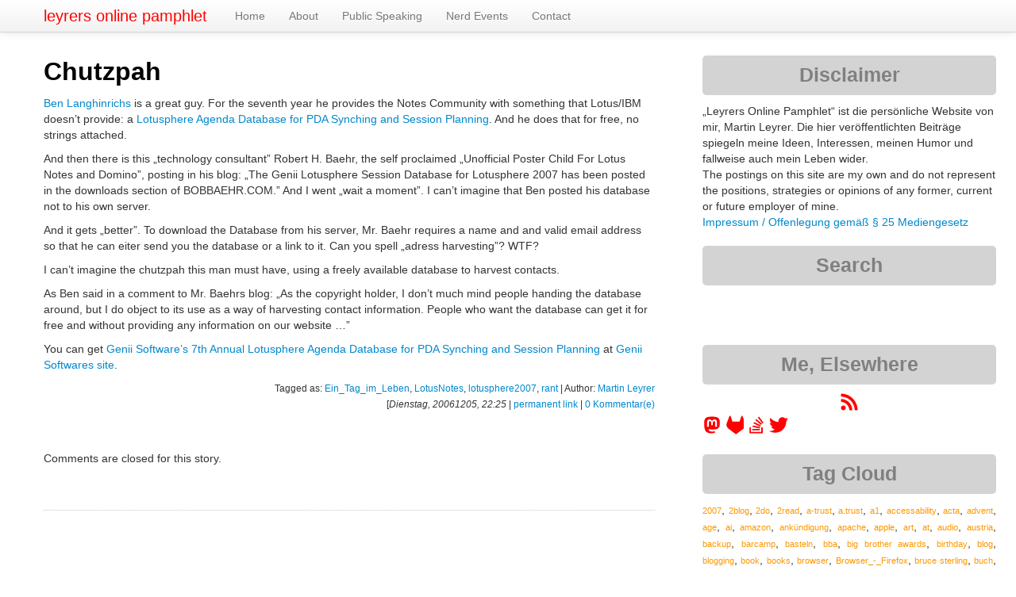

--- FILE ---
content_type: text/html; charset=UTF-8
request_url: https://martin.leyrer.priv.at/y2006/m12/Chutzpah.html
body_size: 11379
content:
<!DOCTYPE html>
<html lang="de">
  <head>
    <meta charset="UTF-8">
    <title>leyrers online pamphlet :: y2006 : m12 : Chutzpah</title>
	<!-- https://dev.twitter.com/web/overview/privacy#what-privacy-options-do-website-publishers-have -->
	<meta name="twitter:dnt" content="on">
    <meta name="viewport" content="width=device-width, initial-scale=1.0">
    <meta name="description" content="leyrers online pamphlet">
    <meta name="author" content="Martin Leyrer">
	<meta name="y_key" content="309e40c2a646702e">
	<meta name="generator" content="Blosxom, see http://blosxom.sourceforge.net/">

	<link rel="me" href="https://23.social/@leyrer" />

	<!-- For progressive website via bootstrap -->
	<script src="/js/jquery-3.6.0.min.js"></script>
	
    <!-- Le styles -->
    <link href="/css/bootstrap.css" rel="stylesheet">
    <link href="/css/kinotable.css" rel="stylesheet">
    <link href="/css/blog_with_bootstrap.css" rel="stylesheet">
    <link href="/css/bootstrap-responsive.css" rel="stylesheet">

    <!-- Le HTML5 shim, for IE6-8 support of HTML5 elements -->
    <!--[if lt IE 9]>
      <script src="http://html5shim.googlecode.com/svn/trunk/html5.js"></script>
    <![endif]-->

    <!-- Le fav and touch icons -->
	<!-- <link rel="shortcut icon" href="/favicon.ico"> -->
	<link rel="apple-touch-icon" sizes="72x72" href="/img/apple-touch-ipad.png" />
	<link rel="apple-touch-icon" sizes="114x114" href="/img/apple-touch-iphone4.png" />
	<link rel="apple-touch-icon" sizes="144x144" href="/img/apple-touch-ipad-retina.png" />
	<!-- Older iOS devices don't understand the sizes attribute and so use whichever value is last. -->
	<link rel="apple-touch-icon" href="/img/apple-touch-iphone.png" /> <!-- 57x57 -->

	<link rel="icon" type="image/png" href="/img/favicon-192x192.png" sizes="192x192">
	<link rel="icon" type="image/png" href="/img/favicon-16x16.png" sizes="16x16">
	<link rel="icon" type="image/png" href="/img/favicon-32x32.png" sizes="32x32">


	
	<!-- Where to find the RSS content -->
	<link type="application/rss+xml" title="RSS" href="/index.completerss20" rel="nofollow, alternate">
  </head>
  <body>
  	
  <!--
	<a href="https://netzpolitik.org/2015/nachruf-auf-michael-bauer-we-all-stand-together-if-one-falls-down/"><img id="trauerflor" src="/img/trauerflor.png"></a>
	-->
<!--
  <a href="https://netzpolitik.org/2015/nachruf-auf-michael-bauer-we-all-stand-together-if-one-falls-down/"><div class="corner-ribbon top-left sticky black shadow">Michael 'mihi' Bauer</div></a>
-->
    <div class="navbar navbar-fixed-top">
      <div class="navbar-inner">
        <div class="container">
          <a class="btn btn-navbar" data-toggle="collapse" data-target=".nav-collapse">
            <span class="icon-bar"></span> 
            <span class="icon-bar"></span>
            <span class="icon-bar"></span>
          </a>
          <a class="brand" href="/">leyrers online pamphlet</a>
          <div class="nav-collapse">
            <ul class="nav">
              <li><a href="/index.html">Home</a></li>
              <li><a href="/static/about-me.html">About</a></li>
              <li><a href="/static/talks.html">Public Speaking</a></li>
              <li><a href="/static/nerdevents.html">Nerd Events</a></li>
              <li><a href="/static/200507_Feedback.html">Contact</a></li>
            </ul>
          </div><!--/.nav-collapse -->
        </div>
      </div>
    </div>
    <div class="container">
      <div class="row">
        <div class="span8">

<!-- <h2><span class="dateheader">Dienstag, 05 Dezember 2006</span></h2> -->
	<!-- Twitter Card -->
	<meta name="twitter:card" content="summary" />
	<meta name="twitter:site" content="@leyrer" />
	<meta name="twitter:creator" content="@leyrer" />
	<meta name="twitter:title" content="Chutzpah" />
	<meta name="twitter:image" content="https://martin.leyrer.priv.at/img/twitter.jpg" />


        <div class="post">
            <div class="row">
          <div class="details span8">
			<a name="Chutzpah" class="aanchor"><h2>Chutzpah</h2></a>
            <p><p><a href="http://www.geniisoft.com/showcase.nsf/GeniiBlog" title="Ben Langhinrichs">Ben Langhinrichs</a> is a great guy. For the seventh year he provides the Notes Community with something that Lotus/IBM doesn&#8217;t provide: a <a href="http://www.geniisoft.com/showcase.nsf/LS2007_SessionsDB" title="Genii Software's 7th Annual Lotusphere Agenda Database for PDA Synching and Session Planning">Lotusphere Agenda Database for PDA Synching and Session Planning</a>. And he does that for free, no strings attached.</p>

<p>And then there is this &#8222;technology consultant&#8221; Robert H. Baehr, the self proclaimed &#8222;Unofficial Poster Child For Lotus Notes and Domino&#8221;, posting in his blog: &#8222;The Genii Lotusphere Session Database for Lotusphere 2007 has been posted in the downloads section of BOBBAEHR.COM.&#8221; And I went &#8222;wait a moment&#8221;. I can&#8217;t imagine that Ben posted his database not to his own server.</p>

<p>And it gets &#8222;better&#8221;. To download the Database from his server, Mr. Baehr requires a name and and valid email address so that he can eiter send you the database or a link to it. Can you spell &#8222;adress harvesting&#8221;? WTF?</p>

<p>I can&#8217;t imagine the chutzpah this man must have, using a freely available database to harvest contacts.</p>

<p>As Ben said in a comment to Mr. Baehrs blog: &#8222;As the copyright holder, I don&#8217;t much mind people handing the database around, but I do object to its use as a way of harvesting contact information. People who want the database can get it for free and without providing any information on our website &#8230;&#8221;</p>

<p>You can get <a href="http://www.geniisoft.com/showcase.nsf/LS2007_SessionsDB" title="Genii Software's 7th Annual Lotusphere Agenda Database for PDA Synching and Session Planning">Genii Software&#8217;s 7th Annual Lotusphere Agenda Database for PDA Synching and Session Planning</a> at <a href="http://www.geniisoft.com/showcase.nsf/Genii" title="Genii Software">Genii Softwares site</a>.</p>

</p>
			<p class="listtrailer"> Tagged as:  <a href="https://martin.leyrer.priv.at/tags/Ein%5FTag%5Fim%5FLeben" rel="tag">Ein_Tag_im_Leben</a>, <a href="https://martin.leyrer.priv.at/tags/LotusNotes" rel="tag">LotusNotes</a>, <a href="https://martin.leyrer.priv.at/tags/lotusphere2007" rel="tag">lotusphere2007</a>, <a href="https://martin.leyrer.priv.at/tags/rant" rel="tag">rant</a>  | Author: <a rel="author" href="/static/about-me.html">Martin Leyrer</a> <br/>[<i>Dienstag, 20061205, 22:25</i> | <a href="https://martin.leyrer.priv.at/2006/12/index.html#Chutzpah">permanent link</a> | <a href="https://martin.leyrer.priv.at/y2006/m12/Chutzpah.html">0 Kommentar(e)</a></p>
		  <div class="comments"><a name="Comments"></a>
				<p></p>
				<p><p class="commentform">Comments are closed for this story.</p>
				<br/>
				
				</p>
				<p></p>
			</div> <!-- end blog entry comments -->
          </div> <!-- end details -->
          </div><!-- end post row -->
	    </div><!-- end post -->

        </div><!-- end main area -->
		<!--			<a class="span4"> -->
          <div class="row">
            <div class="widget span4">
              <h3 class="span4">Disclaimer</h3>
			  <p class="span4">
			  &#8222;Leyrers Online Pamphlet&#8220; ist die persönliche Website von mir, Martin Leyrer. Die hier veröffentlichten Beiträge spiegeln meine Ideen, Interessen, meinen Humor und fallweise auch mein Leben wider.<br>The postings on this site are my own and do not represent the positions, strategies or opinions of any former, current or future employer of mine.<br><a href="/static/about-me.html" title="Impressum / Offenlegung gemäß § 25 Mediengesetz">Impressum / Offenlegung gemäß § 25 Mediengesetz</a>
			  </p>
            </div><!-- end widget -->

            <div class="widget span4">
			  <h3 class="span4">Search</h3>
			  <p class="span4">
			 <iframe src="https://duckduckgo.com/search.html?width=310&site=martin.leyrer.priv.at&prefill=Search this site via DuckDuckGo&bgcolor=FFFFFF" style="overflow:hidden;margin:0;padding:0;width:368px;height:40px;" frameborder="0"></iframe>
			  </p>
			</div><!-- end widget -->

            <div class="widget span4">
              <h3 class="span4">Me, Elsewhere</h3>
			  <p class="span4" id="socialicons">
   
<a href="/index.completerss20" aria-label="RSS feed for martin.leyrer.priv.at">
  <svg aria-hidden="true" width=24" height="24" color="red" role="img" xmlns="http://www.w3.org/2000/svg" viewBox="0 0 448 512">
    <path fill="currentColor" d="M128.081 415.959c0 35.369-28.672 64.041-64.041 64.041S0 451.328 0 415.959s28.672-64.041 64.041-64.041 64.04 28.673 64.04 64.041zm175.66 47.25c-8.354-154.6-132.185-278.587-286.95-286.95C7.656 175.765 0 183.105 0 192.253v48.069c0 8.415 6.49 15.472 14.887 16.018 111.832 7.284 201.473 96.702 208.772 208.772.547 8.397 7.604 14.887 16.018 14.887h48.069c9.149.001 16.489-7.655 15.995-16.79zm144.249.288C439.596 229.677 251.465 40.445 16.503 32.01 7.473 31.686 0 38.981 0 48.016v48.068c0 8.625 6.835 15.645 15.453 15.999 191.179 7.839 344.627 161.316 352.465 352.465.353 8.618 7.373 15.453 15.999 15.453h48.068c9.034-.001 16.329-7.474 16.005-16.504z"></path>
  </svg>
</a>
			  
<a href="https://23.social/@leyrer" rel="me" aria-label="leyrer in the Fediverse">
  <svg aria-hidden="true" width="24" height="24" color="red" role="img" xmlns="http://www.w3.org/2000/svg" viewBox="0 0 417 512">
    <path fill="currentColor" d="M417.8 179.1c0-97.2-63.7-125.7-63.7-125.7-62.5-28.7-228.5-28.4-290.4 0 0 0-63.7 28.5-63.7 125.7 0 115.7-6.6 259.4 105.6 289.1 40.5 10.7 75.3 13 103.3 11.4 50.8-2.8 79.3-18.1 79.3-18.1l-1.7-36.9s-36.3 11.4-77.1 10.1c-40.4-1.4-83-4.4-89.6-54-.6-4.4-.9-9-.9-13.9 85.6 20.9 158.6 9.1 178.7 6.7 56.1-6.7 105-41.3 111.2-72.9 9.8-49.8 9-121.5 9-121.5zm-75.1 125.2h-46.6V190.1c0-49.7-64-51.6-64 6.9v62.5h-46.3V197c0-58.5-64-56.6-64-6.9v114.2H75.1c0-122.1-5.2-147.9 18.4-175 25.9-28.9 79.8-30.8 103.8 6.1l11.6 19.5 11.6-19.5c24.1-37.1 78.1-34.8 103.8-6.1 23.7 27.3 18.4 53 18.4 175z"></path>
  </svg>
</a>			  

<a href="https://gitlab.com/leyrer/" rel="me" aria-label="leyrer at GitLab">
	<span style="color:red"><svg aria-hidden="true" width="24" height="24" color="red" role="img" xmlns="http://www.w3.org/2000/svg" viewBox="0 0 417 512"><path fill="currentColor" d="M503.5 204.6L502.8 202.8L433.1 21.02C431.7 17.45 429.2 14.43 425.9 12.38C423.5 10.83 420.8 9.865 417.9 9.57C415 9.275 412.2 9.653 409.5 10.68C406.8 11.7 404.4 13.34 402.4 15.46C400.5 17.58 399.1 20.13 398.3 22.9L351.3 166.9H160.8L113.7 22.9C112.9 20.13 111.5 17.59 109.6 15.47C107.6 13.35 105.2 11.72 102.5 10.7C99.86 9.675 96.98 9.295 94.12 9.587C91.26 9.878 88.51 10.83 86.08 12.38C82.84 14.43 80.33 17.45 78.92 21.02L9.267 202.8L8.543 204.6C-1.484 230.8-2.72 259.6 5.023 286.6C12.77 313.5 29.07 337.3 51.47 354.2L51.74 354.4L52.33 354.8L158.3 434.3L210.9 474L242.9 498.2C246.6 500.1 251.2 502.5 255.9 502.5C260.6 502.5 265.2 500.1 268.9 498.2L300.9 474L353.5 434.3L460.2 354.4L460.5 354.1C482.9 337.2 499.2 313.5 506.1 286.6C514.7 259.6 513.5 230.8 503.5 204.6z"/></svg></span>
</a>

<a href="https://stackoverflow.com/users/128347/leyrer" aria-label="leyrer on StackOverflow">
	<svg aria-hidden="true" width="24" height="24" style="color: red" role="img" xmlns="http://www.w3.org/2000/svg" viewBox="0 0 384 512">
    <path fill="currentColor" d="M293.7 300l-181.2-84.5 16.7-36.5 181.3 84.7-16.8 36.3zm48-76L188.2 95.7l-25.5 30.8 153.5 128.3 25.5-30.8zm39.6-31.7L262 32l-32 24 119.3 160.3 32-24zM290.7 311L95 269.7 86.8 309l195.7 41 8.2-39zm31.6 129H42.7V320h-40v160h359.5V320h-40v120zm-39.8-80h-200v39.7h200V360z"></path></svg></a>

<a href="https://twitter.com/leyrer" rel="me" aria-label="leyrer on Twitter">
  <svg aria-hidden="true" width="24" height="24" color="red" role="img" xmlns="http://www.w3.org/2000/svg" viewBox="0 0 512 512">
    <path fill="currentColor" d="M459.37 151.716c.325 4.548.325 9.097.325 13.645 0 138.72-105.583 298.558-298.558 298.558-59.452 0-114.68-17.219-161.137-47.106 8.447.974 16.568 1.299 25.34 1.299 49.055 0 94.213-16.568 130.274-44.832-46.132-.975-84.792-31.188-98.112-72.772 6.498.974 12.995 1.624 19.818 1.624 9.421 0 18.843-1.3 27.614-3.573-48.081-9.747-84.143-51.98-84.143-102.985v-1.299c13.969 7.797 30.214 12.67 47.431 13.319-28.264-18.843-46.781-51.005-46.781-87.391 0-19.492 5.197-37.36 14.294-52.954 51.655 63.675 129.3 105.258 216.365 109.807-1.624-7.797-2.599-15.918-2.599-24.04 0-57.828 46.782-104.934 104.934-104.934 30.213 0 57.502 12.67 76.67 33.137 23.715-4.548 46.456-13.32 66.599-25.34-7.798 24.366-24.366 44.833-46.132 57.827 21.117-2.273 41.584-8.122 60.426-16.243-14.292 20.791-32.161 39.308-52.628 54.253z"></path>
  </svg>
</a>

			  </p>
			</div><!-- end widget -->

            <div class="widget span4">
              <h3 class="span4">Tag Cloud</h3>
				<p><p style="text-align: justify;" class="span4"> <a href="https://martin.leyrer.priv.at/tags/2007" title="9 postings tagged" style="font-size: 76%;color: #fe9800;">2007</a>,
 <a href="https://martin.leyrer.priv.at/tags/2blog" title="9 postings tagged" style="font-size: 76%;color: #fe9800;">2blog</a>,
 <a href="https://martin.leyrer.priv.at/tags/2do" title="7 postings tagged" style="font-size: 75%;color: #fe9800;">2do</a>,
 <a href="https://martin.leyrer.priv.at/tags/2read" title="8 postings tagged" style="font-size: 75%;color: #fe9800;">2read</a>,
 <a href="https://martin.leyrer.priv.at/tags/a%2Dtrust" title="10 postings tagged" style="font-size: 76%;color: #fe9800;">a-trust</a>,
 <a href="https://martin.leyrer.priv.at/tags/a.trust" title="10 postings tagged" style="font-size: 76%;color: #fe9800;">a.trust</a>,
 <a href="https://martin.leyrer.priv.at/tags/a1" title="7 postings tagged" style="font-size: 75%;color: #fe9800;">a1</a>,
 <a href="https://martin.leyrer.priv.at/tags/accessability" title="5 postings tagged" style="font-size: 75%;color: #ff9900;">accessability</a>,
 <a href="https://martin.leyrer.priv.at/tags/acta" title="8 postings tagged" style="font-size: 75%;color: #fe9800;">acta</a>,
 <a href="https://martin.leyrer.priv.at/tags/advent" title="5 postings tagged" style="font-size: 75%;color: #ff9900;">advent</a>,
 <a href="https://martin.leyrer.priv.at/tags/age" title="5 postings tagged" style="font-size: 75%;color: #ff9900;">age</a>,
 <a href="https://martin.leyrer.priv.at/tags/ai" title="20 postings tagged" style="font-size: 78%;color: #fd9600;">ai</a>,
 <a href="https://martin.leyrer.priv.at/tags/amazon" title="7 postings tagged" style="font-size: 75%;color: #fe9800;">amazon</a>,
 <a href="https://martin.leyrer.priv.at/tags/ank%C3%BCndigung" title="5 postings tagged" style="font-size: 75%;color: #ff9900;">ankündigung</a>,
 <a href="https://martin.leyrer.priv.at/tags/apache" title="8 postings tagged" style="font-size: 75%;color: #fe9800;">apache</a>,
 <a href="https://martin.leyrer.priv.at/tags/apple" title="33 postings tagged" style="font-size: 81%;color: #fb9400;">apple</a>,
 <a href="https://martin.leyrer.priv.at/tags/art" title="5 postings tagged" style="font-size: 75%;color: #ff9900;">art</a>,
 <a href="https://martin.leyrer.priv.at/tags/at" title="5 postings tagged" style="font-size: 75%;color: #ff9900;">at</a>,
 <a href="https://martin.leyrer.priv.at/tags/audio" title="11 postings tagged" style="font-size: 76%;color: #fe9700;">audio</a>,
 <a href="https://martin.leyrer.priv.at/tags/austria" title="17 postings tagged" style="font-size: 77%;color: #fd9600;">austria</a>,
 <a href="https://martin.leyrer.priv.at/tags/backup" title="13 postings tagged" style="font-size: 77%;color: #fd9700;">backup</a>,
 <a href="https://martin.leyrer.priv.at/tags/barcamp" title="6 postings tagged" style="font-size: 75%;color: #fe9800;">barcamp</a>,
 <a href="https://martin.leyrer.priv.at/tags/basteln" title="7 postings tagged" style="font-size: 75%;color: #fe9800;">basteln</a>,
 <a href="https://martin.leyrer.priv.at/tags/bba" title="6 postings tagged" style="font-size: 75%;color: #fe9800;">bba</a>,
 <a href="https://martin.leyrer.priv.at/tags/big%20brother%20awards" title="9 postings tagged" style="font-size: 76%;color: #fe9800;">big brother awards</a>,
 <a href="https://martin.leyrer.priv.at/tags/birthday" title="9 postings tagged" style="font-size: 76%;color: #fe9800;">birthday</a>,
 <a href="https://martin.leyrer.priv.at/tags/blog" title="36 postings tagged" style="font-size: 82%;color: #fa9300;">blog</a>,
 <a href="https://martin.leyrer.priv.at/tags/blogging" title="9 postings tagged" style="font-size: 76%;color: #fe9800;">blogging</a>,
 <a href="https://martin.leyrer.priv.at/tags/book" title="8 postings tagged" style="font-size: 75%;color: #fe9800;">book</a>,
 <a href="https://martin.leyrer.priv.at/tags/books" title="13 postings tagged" style="font-size: 77%;color: #fd9700;">books</a>,
 <a href="https://martin.leyrer.priv.at/tags/browser" title="17 postings tagged" style="font-size: 77%;color: #fd9600;">browser</a>,
 <a href="https://martin.leyrer.priv.at/tags/Browser%5F%2D%5FFirefox" title="21 postings tagged" style="font-size: 78%;color: #fc9600;">Browser_-_Firefox</a>,
 <a href="https://martin.leyrer.priv.at/tags/bruce%20sterling" title="9 postings tagged" style="font-size: 76%;color: #fe9800;">bruce sterling</a>,
 <a href="https://martin.leyrer.priv.at/tags/buch" title="7 postings tagged" style="font-size: 75%;color: #fe9800;">buch</a>,
 <a href="https://martin.leyrer.priv.at/tags/b%C3%BCrgerkarte" title="8 postings tagged" style="font-size: 75%;color: #fe9800;">bürgerkarte</a>,
 <a href="https://martin.leyrer.priv.at/tags/cars" title="5 postings tagged" style="font-size: 75%;color: #ff9900;">cars</a>,
 <a href="https://martin.leyrer.priv.at/tags/cartoon" title="88 postings tagged" style="font-size: 93%;color: #f48a00;">cartoon</a>,
 <a href="https://martin.leyrer.priv.at/tags/ccc" title="21 postings tagged" style="font-size: 78%;color: #fc9600;">ccc</a>,
 <a href="https://martin.leyrer.priv.at/tags/cfp" title="9 postings tagged" style="font-size: 76%;color: #fe9800;">cfp</a>,
 <a href="https://martin.leyrer.priv.at/tags/christmas" title="8 postings tagged" style="font-size: 75%;color: #fe9800;">christmas</a>,
 <a href="https://martin.leyrer.priv.at/tags/cloud" title="12 postings tagged" style="font-size: 76%;color: #fe9700;">cloud</a>,
 <a href="https://martin.leyrer.priv.at/tags/coding" title="5 postings tagged" style="font-size: 75%;color: #ff9900;">coding</a>,
 <a href="https://martin.leyrer.priv.at/tags/collection" title="425 postings tagged" style="font-size: 170%;color: #c74f00;">collection</a>,
 <a href="https://martin.leyrer.priv.at/tags/command%20line" title="5 postings tagged" style="font-size: 75%;color: #ff9900;">command line</a>,
 <a href="https://martin.leyrer.priv.at/tags/commandline" title="28 postings tagged" style="font-size: 80%;color: #fb9400;">commandline</a>,
 <a href="https://martin.leyrer.priv.at/tags/computer" title="12 postings tagged" style="font-size: 76%;color: #fe9700;">computer</a>,
 <a href="https://martin.leyrer.priv.at/tags/computing" title="6 postings tagged" style="font-size: 75%;color: #fe9800;">computing</a>,
 <a href="https://martin.leyrer.priv.at/tags/concert" title="14 postings tagged" style="font-size: 77%;color: #fd9700;">concert</a>,
 <a href="https://martin.leyrer.priv.at/tags/conference" title="17 postings tagged" style="font-size: 77%;color: #fd9600;">conference</a>,
 <a href="https://martin.leyrer.priv.at/tags/copyright" title="7 postings tagged" style="font-size: 75%;color: #fe9800;">copyright</a>,
 <a href="https://martin.leyrer.priv.at/tags/covid19" title="123 postings tagged" style="font-size: 101%;color: #ef8400;">covid19</a>,
 <a href="https://martin.leyrer.priv.at/tags/css" title="5 postings tagged" style="font-size: 75%;color: #ff9900;">css</a>,
 <a href="https://martin.leyrer.priv.at/tags/database" title="7 postings tagged" style="font-size: 75%;color: #fe9800;">database</a>,
 <a href="https://martin.leyrer.priv.at/tags/date" title="8 postings tagged" style="font-size: 75%;color: #fe9800;">date</a>,
 <a href="https://martin.leyrer.priv.at/tags/datenschutz" title="45 postings tagged" style="font-size: 84%;color: #f99100;">datenschutz</a>,
 <a href="https://martin.leyrer.priv.at/tags/debian" title="29 postings tagged" style="font-size: 80%;color: #fb9400;">debian</a>,
 <a href="https://martin.leyrer.priv.at/tags/delicious" title="646 postings tagged" style="font-size: 219%;color: #aa2800;">delicious</a>,
 <a href="https://martin.leyrer.priv.at/tags/demokratie" title="8 postings tagged" style="font-size: 75%;color: #fe9800;">demokratie</a>,
 <a href="https://martin.leyrer.priv.at/tags/design" title="7 postings tagged" style="font-size: 75%;color: #fe9800;">design</a>,
 <a href="https://martin.leyrer.priv.at/tags/desktop" title="5 postings tagged" style="font-size: 75%;color: #ff9900;">desktop</a>,
 <a href="https://martin.leyrer.priv.at/tags/deutsch" title="7 postings tagged" style="font-size: 75%;color: #fe9800;">deutsch</a>,
 <a href="https://martin.leyrer.priv.at/tags/deutschland" title="9 postings tagged" style="font-size: 76%;color: #fe9800;">deutschland</a>,
 <a href="https://martin.leyrer.priv.at/tags/dev" title="7 postings tagged" style="font-size: 75%;color: #fe9800;">dev</a>,
 <a href="https://martin.leyrer.priv.at/tags/developer" title="6 postings tagged" style="font-size: 75%;color: #fe9800;">developer</a>,
 <a href="https://martin.leyrer.priv.at/tags/development" title="5 postings tagged" style="font-size: 75%;color: #ff9900;">development</a>,
 <a href="https://martin.leyrer.priv.at/tags/devops" title="8 postings tagged" style="font-size: 75%;color: #fe9800;">devops</a>,
 <a href="https://martin.leyrer.priv.at/tags/digital" title="5 postings tagged" style="font-size: 75%;color: #ff9900;">digital</a>,
 <a href="https://martin.leyrer.priv.at/tags/digitalisierung" title="10 postings tagged" style="font-size: 76%;color: #fe9800;">digitalisierung</a>,
 <a href="https://martin.leyrer.priv.at/tags/digitalks" title="9 postings tagged" style="font-size: 76%;color: #fe9800;">digitalks</a>,
 <a href="https://martin.leyrer.priv.at/tags/dilbert" title="6 postings tagged" style="font-size: 75%;color: #fe9800;">dilbert</a>,
 <a href="https://martin.leyrer.priv.at/tags/disobay" title="5 postings tagged" style="font-size: 75%;color: #ff9900;">disobay</a>,
 <a href="https://martin.leyrer.priv.at/tags/dna" title="9 postings tagged" style="font-size: 76%;color: #fe9800;">dna</a>,
 <a href="https://martin.leyrer.priv.at/tags/dns" title="9 postings tagged" style="font-size: 76%;color: #fe9800;">dns</a>,
 <a href="https://martin.leyrer.priv.at/tags/Doctor%20Who" title="6 postings tagged" style="font-size: 75%;color: #fe9800;">Doctor Who</a>,
 <a href="https://martin.leyrer.priv.at/tags/documentation" title="7 postings tagged" style="font-size: 75%;color: #fe9800;">documentation</a>,
 <a href="https://martin.leyrer.priv.at/tags/Domino" title="13 postings tagged" style="font-size: 77%;color: #fd9700;">Domino</a>,
 <a href="https://martin.leyrer.priv.at/tags/domino" title="15 postings tagged" style="font-size: 77%;color: #fd9700;">domino</a>,
 <a href="https://martin.leyrer.priv.at/tags/Douglas%20Adams" title="7 postings tagged" style="font-size: 75%;color: #fe9800;">Douglas Adams</a>,
 <a href="https://martin.leyrer.priv.at/tags/download" title="16 postings tagged" style="font-size: 77%;color: #fd9700;">download</a>,
 <a href="https://martin.leyrer.priv.at/tags/downloads" title="11 postings tagged" style="font-size: 76%;color: #fe9700;">downloads</a>,
 <a href="https://martin.leyrer.priv.at/tags/drm" title="24 postings tagged" style="font-size: 79%;color: #fc9500;">drm</a>,
 <a href="https://martin.leyrer.priv.at/tags/dsk" title="5 postings tagged" style="font-size: 75%;color: #ff9900;">dsk</a>,
 <a href="https://martin.leyrer.priv.at/tags/dvd" title="9 postings tagged" style="font-size: 76%;color: #fe9800;">dvd</a>,
 <a href="https://martin.leyrer.priv.at/tags/e%2Dcard" title="6 postings tagged" style="font-size: 75%;color: #fe9800;">e-card</a>,
 <a href="https://martin.leyrer.priv.at/tags/e%2Dgovernment" title="13 postings tagged" style="font-size: 77%;color: #fd9700;">e-government</a>,
 <a href="https://martin.leyrer.priv.at/tags/e%2Dmail" title="19 postings tagged" style="font-size: 78%;color: #fd9600;">e-mail</a>,
 <a href="https://martin.leyrer.priv.at/tags/e%2Dvoting" title="9 postings tagged" style="font-size: 76%;color: #fe9800;">e-voting</a>,
 <a href="https://martin.leyrer.priv.at/tags/E71" title="5 postings tagged" style="font-size: 75%;color: #ff9900;">E71</a>,
 <a href="https://martin.leyrer.priv.at/tags/education" title="5 postings tagged" style="font-size: 75%;color: #ff9900;">education</a>,
 <a href="https://martin.leyrer.priv.at/tags/Ein%5FTag%5Fim%5FLeben" title="208 postings tagged" style="font-size: 121%;color: #e47500;">Ein_Tag_im_Leben</a>,
 <a href="https://martin.leyrer.priv.at/tags/elga" title="6 postings tagged" style="font-size: 75%;color: #fe9800;">elga</a>,
 <a href="https://martin.leyrer.priv.at/tags/email" title="11 postings tagged" style="font-size: 76%;color: #fe9700;">email</a>,
 <a href="https://martin.leyrer.priv.at/tags/encryption" title="6 postings tagged" style="font-size: 75%;color: #fe9800;">encryption</a>,
 <a href="https://martin.leyrer.priv.at/tags/essen" title="5 postings tagged" style="font-size: 75%;color: #ff9900;">essen</a>,
 <a href="https://martin.leyrer.priv.at/tags/eu" title="22 postings tagged" style="font-size: 79%;color: #fc9600;">eu</a>,
 <a href="https://martin.leyrer.priv.at/tags/EU" title="5 postings tagged" style="font-size: 75%;color: #ff9900;">EU</a>,
 <a href="https://martin.leyrer.priv.at/tags/event" title="143 postings tagged" style="font-size: 106%;color: #ec8000;">event</a>,
 <a href="https://martin.leyrer.priv.at/tags/events" title="10 postings tagged" style="font-size: 76%;color: #fe9800;">events</a>,
 <a href="https://martin.leyrer.priv.at/tags/exchange" title="12 postings tagged" style="font-size: 76%;color: #fe9700;">exchange</a>,
 <a href="https://martin.leyrer.priv.at/tags/Extensions" title="18 postings tagged" style="font-size: 78%;color: #fd9600;">Extensions</a>,
 <a href="https://martin.leyrer.priv.at/tags/fail" title="14 postings tagged" style="font-size: 77%;color: #fd9700;">fail</a>,
 <a href="https://martin.leyrer.priv.at/tags/fedora" title="6 postings tagged" style="font-size: 75%;color: #fe9800;">fedora</a>,
 <a href="https://martin.leyrer.priv.at/tags/feedback" title="5 postings tagged" style="font-size: 75%;color: #ff9900;">feedback</a>,
 <a href="https://martin.leyrer.priv.at/tags/film" title="5 postings tagged" style="font-size: 75%;color: #ff9900;">film</a>,
 <a href="https://martin.leyrer.priv.at/tags/firefox" title="19 postings tagged" style="font-size: 78%;color: #fd9600;">firefox</a>,
 <a href="https://martin.leyrer.priv.at/tags/flash" title="5 postings tagged" style="font-size: 75%;color: #ff9900;">flash</a>,
 <a href="https://martin.leyrer.priv.at/tags/flightexpress" title="5 postings tagged" style="font-size: 75%;color: #ff9900;">flightexpress</a>,
 <a href="https://martin.leyrer.priv.at/tags/food" title="5 postings tagged" style="font-size: 75%;color: #ff9900;">food</a>,
 <a href="https://martin.leyrer.priv.at/tags/foto" title="7 postings tagged" style="font-size: 75%;color: #fe9800;">foto</a>,
 <a href="https://martin.leyrer.priv.at/tags/fsfe" title="5 postings tagged" style="font-size: 75%;color: #ff9900;">fsfe</a>,
 <a href="https://martin.leyrer.priv.at/tags/fun" title="533 postings tagged" style="font-size: 194%;color: #b93c00;">fun</a>,
 <a href="https://martin.leyrer.priv.at/tags/future" title="56 postings tagged" style="font-size: 86%;color: #f89000;">future</a>,
 <a href="https://martin.leyrer.priv.at/tags/games" title="15 postings tagged" style="font-size: 77%;color: #fd9700;">games</a>,
 <a href="https://martin.leyrer.priv.at/tags/gaming" title="6 postings tagged" style="font-size: 75%;color: #fe9800;">gaming</a>,
 <a href="https://martin.leyrer.priv.at/tags/geek" title="13 postings tagged" style="font-size: 77%;color: #fd9700;">geek</a>,
 <a href="https://martin.leyrer.priv.at/tags/geld" title="10 postings tagged" style="font-size: 76%;color: #fe9800;">geld</a>,
 <a href="https://martin.leyrer.priv.at/tags/git" title="6 postings tagged" style="font-size: 75%;color: #fe9800;">git</a>,
 <a href="https://martin.leyrer.priv.at/tags/gleichberechtigung" title="12 postings tagged" style="font-size: 76%;color: #fe9700;">gleichberechtigung</a>,
 <a href="https://martin.leyrer.priv.at/tags/google" title="36 postings tagged" style="font-size: 82%;color: #fa9300;">google</a>,
 <a href="https://martin.leyrer.priv.at/tags/graz" title="5 postings tagged" style="font-size: 75%;color: #ff9900;">graz</a>,
 <a href="https://martin.leyrer.priv.at/tags/gr%C3%BCne" title="11 postings tagged" style="font-size: 76%;color: #fe9700;">grüne</a>,
 <a href="https://martin.leyrer.priv.at/tags/gr%C3%BCninnen" title="8 postings tagged" style="font-size: 75%;color: #fe9800;">grüninnen</a>,
 <a href="https://martin.leyrer.priv.at/tags/hack" title="20 postings tagged" style="font-size: 78%;color: #fd9600;">hack</a>,
 <a href="https://martin.leyrer.priv.at/tags/hacker" title="9 postings tagged" style="font-size: 76%;color: #fe9800;">hacker</a>,
 <a href="https://martin.leyrer.priv.at/tags/handtuch" title="5 postings tagged" style="font-size: 75%;color: #ff9900;">handtuch</a>,
 <a href="https://martin.leyrer.priv.at/tags/handy" title="9 postings tagged" style="font-size: 76%;color: #fe9800;">handy</a>,
 <a href="https://martin.leyrer.priv.at/tags/hardware" title="49 postings tagged" style="font-size: 85%;color: #f99100;">hardware</a>,
 <a href="https://martin.leyrer.priv.at/tags/HHGTTG" title="7 postings tagged" style="font-size: 75%;color: #fe9800;">HHGTTG</a>,
 <a href="https://martin.leyrer.priv.at/tags/history" title="33 postings tagged" style="font-size: 81%;color: #fb9400;">history</a>,
 <a href="https://martin.leyrer.priv.at/tags/how%2Dto" title="8 postings tagged" style="font-size: 75%;color: #fe9800;">how-to</a>,
 <a href="https://martin.leyrer.priv.at/tags/howto" title="11 postings tagged" style="font-size: 76%;color: #fe9700;">howto</a>,
 <a href="https://martin.leyrer.priv.at/tags/hp" title="9 postings tagged" style="font-size: 76%;color: #fe9800;">hp</a>,
 <a href="https://martin.leyrer.priv.at/tags/html" title="13 postings tagged" style="font-size: 77%;color: #fd9700;">html</a>,
 <a href="https://martin.leyrer.priv.at/tags/humor" title="6 postings tagged" style="font-size: 75%;color: #fe9800;">humor</a>,
 <a href="https://martin.leyrer.priv.at/tags/ibm" title="62 postings tagged" style="font-size: 88%;color: #f78e00;">ibm</a>,
 <a href="https://martin.leyrer.priv.at/tags/IBM" title="25 postings tagged" style="font-size: 79%;color: #fc9500;">IBM</a>,
 <a href="https://martin.leyrer.priv.at/tags/ical" title="8 postings tagged" style="font-size: 75%;color: #fe9800;">ical</a>,
 <a href="https://martin.leyrer.priv.at/tags/iCalendar" title="5 postings tagged" style="font-size: 75%;color: #ff9900;">iCalendar</a>,
 <a href="https://martin.leyrer.priv.at/tags/image" title="9 postings tagged" style="font-size: 76%;color: #fe9800;">image</a>,
 <a href="https://martin.leyrer.priv.at/tags/innovation" title="10 postings tagged" style="font-size: 76%;color: #fe9800;">innovation</a>,
 <a href="https://martin.leyrer.priv.at/tags/intel" title="7 postings tagged" style="font-size: 75%;color: #fe9800;">intel</a>,
 <a href="https://martin.leyrer.priv.at/tags/internet" title="107 postings tagged" style="font-size: 98%;color: #f18700;">internet</a>,
 <a href="https://martin.leyrer.priv.at/tags/internet%20explorer" title="7 postings tagged" style="font-size: 75%;color: #fe9800;">internet explorer</a>,
 <a href="https://martin.leyrer.priv.at/tags/iot" title="5 postings tagged" style="font-size: 75%;color: #ff9900;">iot</a>,
 <a href="https://martin.leyrer.priv.at/tags/iphone" title="10 postings tagged" style="font-size: 76%;color: #fe9800;">iphone</a>,
 <a href="https://martin.leyrer.priv.at/tags/ipod" title="9 postings tagged" style="font-size: 76%;color: #fe9800;">ipod</a>,
 <a href="https://martin.leyrer.priv.at/tags/isp" title="8 postings tagged" style="font-size: 75%;color: #fe9800;">isp</a>,
 <a href="https://martin.leyrer.priv.at/tags/IT" title="13 postings tagged" style="font-size: 77%;color: #fd9700;">IT</a>,
 <a href="https://martin.leyrer.priv.at/tags/it" title="139 postings tagged" style="font-size: 105%;color: #ed8100;">it</a>,
 <a href="https://martin.leyrer.priv.at/tags/itfails" title="60 postings tagged" style="font-size: 87%;color: #f78f00;">itfails</a>,
 <a href="https://martin.leyrer.priv.at/tags/itfailsat" title="6 postings tagged" style="font-size: 75%;color: #fe9800;">itfailsat</a>,
 <a href="https://martin.leyrer.priv.at/tags/itfailsAT" title="30 postings tagged" style="font-size: 80%;color: #fb9400;">itfailsAT</a>,
 <a href="https://martin.leyrer.priv.at/tags/itfailsDE" title="15 postings tagged" style="font-size: 77%;color: #fd9700;">itfailsDE</a>,
 <a href="https://martin.leyrer.priv.at/tags/java" title="5 postings tagged" style="font-size: 75%;color: #ff9900;">java</a>,
 <a href="https://martin.leyrer.priv.at/tags/javascript" title="8 postings tagged" style="font-size: 75%;color: #fe9800;">javascript</a>,
 <a href="https://martin.leyrer.priv.at/tags/job" title="12 postings tagged" style="font-size: 76%;color: #fe9700;">job</a>,
 <a href="https://martin.leyrer.priv.at/tags/jobmarket" title="5 postings tagged" style="font-size: 75%;color: #ff9900;">jobmarket</a>,
 <a href="https://martin.leyrer.priv.at/tags/journalismus" title="12 postings tagged" style="font-size: 76%;color: #fe9700;">journalismus</a>,
 <a href="https://martin.leyrer.priv.at/tags/keyboard" title="8 postings tagged" style="font-size: 75%;color: #fe9800;">keyboard</a>,
 <a href="https://martin.leyrer.priv.at/tags/knowledge" title="21 postings tagged" style="font-size: 78%;color: #fc9600;">knowledge</a>,
 <a href="https://martin.leyrer.priv.at/tags/konzert" title="5 postings tagged" style="font-size: 75%;color: #ff9900;">konzert</a>,
 <a href="https://martin.leyrer.priv.at/tags/language" title="12 postings tagged" style="font-size: 76%;color: #fe9700;">language</a>,
 <a href="https://martin.leyrer.priv.at/tags/laptop" title="15 postings tagged" style="font-size: 77%;color: #fd9700;">laptop</a>,
 <a href="https://martin.leyrer.priv.at/tags/law" title="12 postings tagged" style="font-size: 76%;color: #fe9700;">law</a>,
 <a href="https://martin.leyrer.priv.at/tags/lego" title="7 postings tagged" style="font-size: 75%;color: #fe9800;">lego</a>,
 <a href="https://martin.leyrer.priv.at/tags/lenovo" title="34 postings tagged" style="font-size: 81%;color: #fb9300;">lenovo</a>,
 <a href="https://martin.leyrer.priv.at/tags/life" title="14 postings tagged" style="font-size: 77%;color: #fd9700;">life</a>,
 <a href="https://martin.leyrer.priv.at/tags/links" title="665 postings tagged" style="font-size: 224%;color: #a82500;">links</a>,
 <a href="https://martin.leyrer.priv.at/tags/linux" title="117 postings tagged" style="font-size: 100%;color: #f08500;">linux</a>,
 <a href="https://martin.leyrer.priv.at/tags/Linux" title="9 postings tagged" style="font-size: 76%;color: #fe9800;">Linux</a>,
 <a href="https://martin.leyrer.priv.at/tags/linuxwochen" title="17 postings tagged" style="font-size: 77%;color: #fd9600;">linuxwochen</a>,
 <a href="https://martin.leyrer.priv.at/tags/linuxwochenende" title="7 postings tagged" style="font-size: 75%;color: #fe9800;">linuxwochenende</a>,
 <a href="https://martin.leyrer.priv.at/tags/live" title="5 postings tagged" style="font-size: 75%;color: #ff9900;">live</a>,
 <a href="https://martin.leyrer.priv.at/tags/living" title="29 postings tagged" style="font-size: 80%;color: #fb9400;">living</a>,
 <a href="https://martin.leyrer.priv.at/tags/lol" title="5 postings tagged" style="font-size: 75%;color: #ff9900;">lol</a>,
 <a href="https://martin.leyrer.priv.at/tags/london" title="8 postings tagged" style="font-size: 75%;color: #fe9800;">london</a>,
 <a href="https://martin.leyrer.priv.at/tags/lost%2Bfound" title="402 postings tagged" style="font-size: 164%;color: #ca5300;">lost+found</a>,
 <a href="https://martin.leyrer.priv.at/tags/Lotus" title="11 postings tagged" style="font-size: 76%;color: #fe9700;">Lotus</a>,
 <a href="https://martin.leyrer.priv.at/tags/lotus" title="26 postings tagged" style="font-size: 79%;color: #fc9500;">lotus</a>,
 <a href="https://martin.leyrer.priv.at/tags/lotus%20notes" title="10 postings tagged" style="font-size: 76%;color: #fe9800;">lotus notes</a>,
 <a href="https://martin.leyrer.priv.at/tags/Lotus%20Notes" title="11 postings tagged" style="font-size: 76%;color: #fe9700;">Lotus Notes</a>,
 <a href="https://martin.leyrer.priv.at/tags/lotusnotes" title="7 postings tagged" style="font-size: 75%;color: #fe9800;">lotusnotes</a>,
 <a href="https://martin.leyrer.priv.at/tags/LotusNotes" title="28 postings tagged" style="font-size: 80%;color: #fb9400;">LotusNotes</a>,
 <a href="https://martin.leyrer.priv.at/tags/lotusphere" title="35 postings tagged" style="font-size: 82%;color: #fb9300;">lotusphere</a>,
 <a href="https://martin.leyrer.priv.at/tags/Lotusphere" title="9 postings tagged" style="font-size: 76%;color: #fe9800;">Lotusphere</a>,
 <a href="https://martin.leyrer.priv.at/tags/Lotusphere2006" title="12 postings tagged" style="font-size: 76%;color: #fe9700;">Lotusphere2006</a>,
 <a href="https://martin.leyrer.priv.at/tags/lotusphere2007" title="7 postings tagged" style="font-size: 75%;color: #fe9800;">lotusphere2007</a>,
 <a href="https://martin.leyrer.priv.at/tags/lotusphere2008" title="20 postings tagged" style="font-size: 78%;color: #fd9600;">lotusphere2008</a>,
 <a href="https://martin.leyrer.priv.at/tags/Lotusphere2008" title="8 postings tagged" style="font-size: 75%;color: #fe9800;">Lotusphere2008</a>,
 <a href="https://martin.leyrer.priv.at/tags/lustig" title="12 postings tagged" style="font-size: 76%;color: #fe9700;">lustig</a>,
 <a href="https://martin.leyrer.priv.at/tags/m3%5Fbei%5Fder%5FArbeit" title="30 postings tagged" style="font-size: 80%;color: #fb9400;">m3_bei_der_Arbeit</a>,
 <a href="https://martin.leyrer.priv.at/tags/mac" title="5 postings tagged" style="font-size: 75%;color: #ff9900;">mac</a>,
 <a href="https://martin.leyrer.priv.at/tags/mail" title="15 postings tagged" style="font-size: 77%;color: #fd9700;">mail</a>,
 <a href="https://martin.leyrer.priv.at/tags/marketing" title="8 postings tagged" style="font-size: 75%;color: #fe9800;">marketing</a>,
 <a href="https://martin.leyrer.priv.at/tags/mathematik" title="6 postings tagged" style="font-size: 75%;color: #fe9800;">mathematik</a>,
 <a href="https://martin.leyrer.priv.at/tags/media" title="40 postings tagged" style="font-size: 83%;color: #fa9200;">media</a>,
 <a href="https://martin.leyrer.priv.at/tags/medien" title="31 postings tagged" style="font-size: 81%;color: #fb9400;">medien</a>,
 <a href="https://martin.leyrer.priv.at/tags/metalab" title="26 postings tagged" style="font-size: 79%;color: #fc9500;">metalab</a>,
 <a href="https://martin.leyrer.priv.at/tags/Microsoft" title="6 postings tagged" style="font-size: 75%;color: #fe9800;">Microsoft</a>,
 <a href="https://martin.leyrer.priv.at/tags/microsoft" title="264 postings tagged" style="font-size: 133%;color: #dc6b00;">microsoft</a>,
 <a href="https://martin.leyrer.priv.at/tags/mint" title="5 postings tagged" style="font-size: 75%;color: #ff9900;">mint</a>,
 <a href="https://martin.leyrer.priv.at/tags/mITtendrin" title="251 postings tagged" style="font-size: 130%;color: #de6d00;">mITtendrin</a>,
 <a href="https://martin.leyrer.priv.at/tags/mobile" title="14 postings tagged" style="font-size: 77%;color: #fd9700;">mobile</a>,
 <a href="https://martin.leyrer.priv.at/tags/mood" title="37 postings tagged" style="font-size: 82%;color: #fa9300;">mood</a>,
 <a href="https://martin.leyrer.priv.at/tags/motivation" title="5 postings tagged" style="font-size: 75%;color: #ff9900;">motivation</a>,
 <a href="https://martin.leyrer.priv.at/tags/movie" title="10 postings tagged" style="font-size: 76%;color: #fe9800;">movie</a>,
 <a href="https://martin.leyrer.priv.at/tags/mp3" title="16 postings tagged" style="font-size: 77%;color: #fd9700;">mp3</a>,
 <a href="https://martin.leyrer.priv.at/tags/multimedia" title="5 postings tagged" style="font-size: 75%;color: #ff9900;">multimedia</a>,
 <a href="https://martin.leyrer.priv.at/tags/music" title="112 postings tagged" style="font-size: 99%;color: #f08600;">music</a>,
 <a href="https://martin.leyrer.priv.at/tags/musik" title="7 postings tagged" style="font-size: 75%;color: #fe9800;">musik</a>,
 <a href="https://martin.leyrer.priv.at/tags/m%C3%A4nner" title="7 postings tagged" style="font-size: 75%;color: #fe9800;">männer</a>,
 <a href="https://martin.leyrer.priv.at/tags/nasa" title="6 postings tagged" style="font-size: 75%;color: #fe9800;">nasa</a>,
 <a href="https://martin.leyrer.priv.at/tags/nerd" title="6 postings tagged" style="font-size: 75%;color: #fe9800;">nerd</a>,
 <a href="https://martin.leyrer.priv.at/tags/netwatcher" title="8 postings tagged" style="font-size: 75%;color: #fe9800;">netwatcher</a>,
 <a href="https://martin.leyrer.priv.at/tags/network" title="5 postings tagged" style="font-size: 75%;color: #ff9900;">network</a>,
 <a href="https://martin.leyrer.priv.at/tags/netzpolitik" title="14 postings tagged" style="font-size: 77%;color: #fd9700;">netzpolitik</a>,
 <a href="https://martin.leyrer.priv.at/tags/news" title="24 postings tagged" style="font-size: 79%;color: #fc9500;">news</a>,
 <a href="https://martin.leyrer.priv.at/tags/nokia" title="8 postings tagged" style="font-size: 75%;color: #fe9800;">nokia</a>,
 <a href="https://martin.leyrer.priv.at/tags/notes" title="23 postings tagged" style="font-size: 79%;color: #fc9500;">notes</a>,
 <a href="https://martin.leyrer.priv.at/tags/Notes" title="7 postings tagged" style="font-size: 75%;color: #fe9800;">Notes</a>,
 <a href="https://martin.leyrer.priv.at/tags/Notes%2BDomino" title="10 postings tagged" style="font-size: 76%;color: #fe9800;">Notes+Domino</a>,
 <a href="https://martin.leyrer.priv.at/tags/office" title="41 postings tagged" style="font-size: 83%;color: #fa9200;">office</a>,
 <a href="https://martin.leyrer.priv.at/tags/online" title="9 postings tagged" style="font-size: 76%;color: #fe9800;">online</a>,
 <a href="https://martin.leyrer.priv.at/tags/OOXML" title="5 postings tagged" style="font-size: 75%;color: #ff9900;">OOXML</a>,
 <a href="https://martin.leyrer.priv.at/tags/open%20source" title="5 postings tagged" style="font-size: 75%;color: #ff9900;">open source</a>,
 <a href="https://martin.leyrer.priv.at/tags/openoffice" title="7 postings tagged" style="font-size: 75%;color: #fe9800;">openoffice</a>,
 <a href="https://martin.leyrer.priv.at/tags/opensource" title="12 postings tagged" style="font-size: 76%;color: #fe9700;">opensource</a>,
 <a href="https://martin.leyrer.priv.at/tags/orf" title="15 postings tagged" style="font-size: 77%;color: #fd9700;">orf</a>,
 <a href="https://martin.leyrer.priv.at/tags/orlando" title="6 postings tagged" style="font-size: 75%;color: #fe9800;">orlando</a>,
 <a href="https://martin.leyrer.priv.at/tags/os" title="5 postings tagged" style="font-size: 75%;color: #ff9900;">os</a>,
 <a href="https://martin.leyrer.priv.at/tags/outlook" title="5 postings tagged" style="font-size: 75%;color: #ff9900;">outlook</a>,
 <a href="https://martin.leyrer.priv.at/tags/patents" title="5 postings tagged" style="font-size: 75%;color: #ff9900;">patents</a>,
 <a href="https://martin.leyrer.priv.at/tags/pc" title="6 postings tagged" style="font-size: 75%;color: #fe9800;">pc</a>,
 <a href="https://martin.leyrer.priv.at/tags/pdf" title="8 postings tagged" style="font-size: 75%;color: #fe9800;">pdf</a>,
 <a href="https://martin.leyrer.priv.at/tags/performance" title="5 postings tagged" style="font-size: 75%;color: #ff9900;">performance</a>,
 <a href="https://martin.leyrer.priv.at/tags/perl" title="28 postings tagged" style="font-size: 80%;color: #fb9400;">perl</a>,
 <a href="https://martin.leyrer.priv.at/tags/personal" title="33 postings tagged" style="font-size: 81%;color: #fb9400;">personal</a>,
 <a href="https://martin.leyrer.priv.at/tags/php" title="14 postings tagged" style="font-size: 77%;color: #fd9700;">php</a>,
 <a href="https://martin.leyrer.priv.at/tags/picture" title="6 postings tagged" style="font-size: 75%;color: #fe9800;">picture</a>,
 <a href="https://martin.leyrer.priv.at/tags/pictures" title="6 postings tagged" style="font-size: 75%;color: #fe9800;">pictures</a>,
 <a href="https://martin.leyrer.priv.at/tags/podcast" title="18 postings tagged" style="font-size: 78%;color: #fd9600;">podcast</a>,
 <a href="https://martin.leyrer.priv.at/tags/politics" title="10 postings tagged" style="font-size: 76%;color: #fe9800;">politics</a>,
 <a href="https://martin.leyrer.priv.at/tags/politik" title="94 postings tagged" style="font-size: 95%;color: #f38900;">politik</a>,
 <a href="https://martin.leyrer.priv.at/tags/pr" title="5 postings tagged" style="font-size: 75%;color: #ff9900;">pr</a>,
 <a href="https://martin.leyrer.priv.at/tags/press" title="17 postings tagged" style="font-size: 77%;color: #fd9600;">press</a>,
 <a href="https://martin.leyrer.priv.at/tags/presse" title="29 postings tagged" style="font-size: 80%;color: #fb9400;">presse</a>,
 <a href="https://martin.leyrer.priv.at/tags/privacy" title="119 postings tagged" style="font-size: 100%;color: #ef8400;">privacy</a>,
 <a href="https://martin.leyrer.priv.at/tags/privatsph%C3%A4re" title="22 postings tagged" style="font-size: 79%;color: #fc9600;">privatsphäre</a>,
 <a href="https://martin.leyrer.priv.at/tags/productivity" title="6 postings tagged" style="font-size: 75%;color: #fe9800;">productivity</a>,
 <a href="https://martin.leyrer.priv.at/tags/programming" title="23 postings tagged" style="font-size: 79%;color: #fc9500;">programming</a>,
 <a href="https://martin.leyrer.priv.at/tags/protest" title="5 postings tagged" style="font-size: 75%;color: #ff9900;">protest</a>,
 <a href="https://martin.leyrer.priv.at/tags/public%20speaking" title="10 postings tagged" style="font-size: 76%;color: #fe9800;">public speaking</a>,
 <a href="https://martin.leyrer.priv.at/tags/qtalk" title="11 postings tagged" style="font-size: 76%;color: #fe9700;">qtalk</a>,
 <a href="https://martin.leyrer.priv.at/tags/quintessenz" title="7 postings tagged" style="font-size: 75%;color: #fe9800;">quintessenz</a>,
 <a href="https://martin.leyrer.priv.at/tags/quote" title="72 postings tagged" style="font-size: 90%;color: #f68d00;">quote</a>,
 <a href="https://martin.leyrer.priv.at/tags/quotes" title="24 postings tagged" style="font-size: 79%;color: #fc9500;">quotes</a>,
 <a href="https://martin.leyrer.priv.at/tags/radio" title="20 postings tagged" style="font-size: 78%;color: #fd9600;">radio</a>,
 <a href="https://martin.leyrer.priv.at/tags/rant" title="780 postings tagged" style="font-size: 250%;color: #991100;">rant</a>,
 <a href="https://martin.leyrer.priv.at/tags/recherche" title="6 postings tagged" style="font-size: 75%;color: #fe9800;">recherche</a>,
 <a href="https://martin.leyrer.priv.at/tags/recht" title="7 postings tagged" style="font-size: 75%;color: #fe9800;">recht</a>,
 <a href="https://martin.leyrer.priv.at/tags/release" title="5 postings tagged" style="font-size: 75%;color: #ff9900;">release</a>,
 <a href="https://martin.leyrer.priv.at/tags/review" title="6 postings tagged" style="font-size: 75%;color: #fe9800;">review</a>,
 <a href="https://martin.leyrer.priv.at/tags/rezension" title="7 postings tagged" style="font-size: 75%;color: #fe9800;">rezension</a>,
 <a href="https://martin.leyrer.priv.at/tags/rip" title="5 postings tagged" style="font-size: 75%;color: #ff9900;">rip</a>,
 <a href="https://martin.leyrer.priv.at/tags/rss" title="11 postings tagged" style="font-size: 76%;color: #fe9700;">rss</a>,
 <a href="https://martin.leyrer.priv.at/tags/science" title="11 postings tagged" style="font-size: 76%;color: #fe9700;">science</a>,
 <a href="https://martin.leyrer.priv.at/tags/search" title="9 postings tagged" style="font-size: 76%;color: #fe9800;">search</a>,
 <a href="https://martin.leyrer.priv.at/tags/security" title="110 postings tagged" style="font-size: 98%;color: #f18600;">security</a>,
 <a href="https://martin.leyrer.priv.at/tags/server" title="9 postings tagged" style="font-size: 76%;color: #fe9800;">server</a>,
 <a href="https://martin.leyrer.priv.at/tags/settings" title="6 postings tagged" style="font-size: 75%;color: #fe9800;">settings</a>,
 <a href="https://martin.leyrer.priv.at/tags/sf" title="15 postings tagged" style="font-size: 77%;color: #fd9700;">sf</a>,
 <a href="https://martin.leyrer.priv.at/tags/shaarli" title="424 postings tagged" style="font-size: 169%;color: #c74f00;">shaarli</a>,
 <a href="https://martin.leyrer.priv.at/tags/Show%2Dn%2Dtell%20thursday" title="5 postings tagged" style="font-size: 75%;color: #ff9900;">Show-n-tell thursday</a>,
 <a href="https://martin.leyrer.priv.at/tags/sicherheit" title="11 postings tagged" style="font-size: 76%;color: #fe9700;">sicherheit</a>,
 <a href="https://martin.leyrer.priv.at/tags/silverlight" title="8 postings tagged" style="font-size: 75%;color: #fe9800;">silverlight</a>,
 <a href="https://martin.leyrer.priv.at/tags/smtp" title="6 postings tagged" style="font-size: 75%;color: #fe9800;">smtp</a>,
 <a href="https://martin.leyrer.priv.at/tags/SnTT" title="7 postings tagged" style="font-size: 75%;color: #fe9800;">SnTT</a>,
 <a href="https://martin.leyrer.priv.at/tags/social%20media" title="9 postings tagged" style="font-size: 76%;color: #fe9800;">social media</a>,
 <a href="https://martin.leyrer.priv.at/tags/software" title="68 postings tagged" style="font-size: 89%;color: #f68d00;">software</a>,
 <a href="https://martin.leyrer.priv.at/tags/sony" title="15 postings tagged" style="font-size: 77%;color: #fd9700;">sony</a>,
 <a href="https://martin.leyrer.priv.at/tags/sound" title="5 postings tagged" style="font-size: 75%;color: #ff9900;">sound</a>,
 <a href="https://martin.leyrer.priv.at/tags/space" title="10 postings tagged" style="font-size: 76%;color: #fe9800;">space</a>,
 <a href="https://martin.leyrer.priv.at/tags/spam" title="6 postings tagged" style="font-size: 75%;color: #fe9800;">spam</a>,
 <a href="https://martin.leyrer.priv.at/tags/sprache" title="9 postings tagged" style="font-size: 76%;color: #fe9800;">sprache</a>,
 <a href="https://martin.leyrer.priv.at/tags/sp%C3%B6" title="16 postings tagged" style="font-size: 77%;color: #fd9700;">spö</a>,
 <a href="https://martin.leyrer.priv.at/tags/ssh" title="14 postings tagged" style="font-size: 77%;color: #fd9700;">ssh</a>,
 <a href="https://martin.leyrer.priv.at/tags/ssl" title="8 postings tagged" style="font-size: 75%;color: #fe9800;">ssl</a>,
 <a href="https://martin.leyrer.priv.at/tags/standards" title="10 postings tagged" style="font-size: 76%;color: #fe9800;">standards</a>,
 <a href="https://martin.leyrer.priv.at/tags/storage" title="5 postings tagged" style="font-size: 75%;color: #ff9900;">storage</a>,
 <a href="https://martin.leyrer.priv.at/tags/story" title="7 postings tagged" style="font-size: 75%;color: #fe9800;">story</a>,
 <a href="https://martin.leyrer.priv.at/tags/stupid" title="5 postings tagged" style="font-size: 75%;color: #ff9900;">stupid</a>,
 <a href="https://martin.leyrer.priv.at/tags/summerspecial" title="5 postings tagged" style="font-size: 75%;color: #ff9900;">summerspecial</a>,
 <a href="https://martin.leyrer.priv.at/tags/sun" title="15 postings tagged" style="font-size: 77%;color: #fd9700;">sun</a>,
 <a href="https://martin.leyrer.priv.at/tags/surveillance" title="5 postings tagged" style="font-size: 75%;color: #ff9900;">surveillance</a>,
 <a href="https://martin.leyrer.priv.at/tags/sysadmin" title="11 postings tagged" style="font-size: 76%;color: #fe9700;">sysadmin</a>,
 <a href="https://martin.leyrer.priv.at/tags/talk" title="68 postings tagged" style="font-size: 89%;color: #f68d00;">talk</a>,
 <a href="https://martin.leyrer.priv.at/tags/talks" title="14 postings tagged" style="font-size: 77%;color: #fd9700;">talks</a>,
 <a href="https://martin.leyrer.priv.at/tags/technology" title="12 postings tagged" style="font-size: 76%;color: #fe9700;">technology</a>,
 <a href="https://martin.leyrer.priv.at/tags/The%20Hitchhikers%20Guide%20to%20the%20Galaxy" title="5 postings tagged" style="font-size: 75%;color: #ff9900;">The Hitchhikers Guide to the Galaxy</a>,
 <a href="https://martin.leyrer.priv.at/tags/theme" title="5 postings tagged" style="font-size: 75%;color: #ff9900;">theme</a>,
 <a href="https://martin.leyrer.priv.at/tags/think" title="5 postings tagged" style="font-size: 75%;color: #ff9900;">think</a>,
 <a href="https://martin.leyrer.priv.at/tags/thinkpad" title="27 postings tagged" style="font-size: 80%;color: #fc9500;">thinkpad</a>,
 <a href="https://martin.leyrer.priv.at/tags/thunderbird" title="5 postings tagged" style="font-size: 75%;color: #ff9900;">thunderbird</a>,
 <a href="https://martin.leyrer.priv.at/tags/tip" title="7 postings tagged" style="font-size: 75%;color: #fe9800;">tip</a>,
 <a href="https://martin.leyrer.priv.at/tags/tipp" title="6 postings tagged" style="font-size: 75%;color: #fe9800;">tipp</a>,
 <a href="https://martin.leyrer.priv.at/tags/tools" title="16 postings tagged" style="font-size: 77%;color: #fd9700;">tools</a>,
 <a href="https://martin.leyrer.priv.at/tags/topgear" title="6 postings tagged" style="font-size: 75%;color: #fe9800;">topgear</a>,
 <a href="https://martin.leyrer.priv.at/tags/torrent" title="8 postings tagged" style="font-size: 75%;color: #fe9800;">torrent</a>,
 <a href="https://martin.leyrer.priv.at/tags/towel" title="6 postings tagged" style="font-size: 75%;color: #fe9800;">towel</a>,
 <a href="https://martin.leyrer.priv.at/tags/Towel%20Day" title="6 postings tagged" style="font-size: 75%;color: #fe9800;">Towel Day</a>,
 <a href="https://martin.leyrer.priv.at/tags/TowelDay" title="7 postings tagged" style="font-size: 75%;color: #fe9800;">TowelDay</a>,
 <a href="https://martin.leyrer.priv.at/tags/travel" title="25 postings tagged" style="font-size: 79%;color: #fc9500;">travel</a>,
 <a href="https://martin.leyrer.priv.at/tags/truth" title="6 postings tagged" style="font-size: 75%;color: #fe9800;">truth</a>,
 <a href="https://martin.leyrer.priv.at/tags/tv" title="14 postings tagged" style="font-size: 77%;color: #fd9700;">tv</a>,
 <a href="https://martin.leyrer.priv.at/tags/twitter" title="36 postings tagged" style="font-size: 82%;color: #fa9300;">twitter</a>,
 <a href="https://martin.leyrer.priv.at/tags/ubuntu" title="10 postings tagged" style="font-size: 76%;color: #fe9800;">ubuntu</a>,
 <a href="https://martin.leyrer.priv.at/tags/ui" title="5 postings tagged" style="font-size: 75%;color: #ff9900;">ui</a>,
 <a href="https://martin.leyrer.priv.at/tags/uk" title="10 postings tagged" style="font-size: 76%;color: #fe9800;">uk</a>,
 <a href="https://martin.leyrer.priv.at/tags/unix" title="16 postings tagged" style="font-size: 77%;color: #fd9700;">unix</a>,
 <a href="https://martin.leyrer.priv.at/tags/update" title="12 postings tagged" style="font-size: 76%;color: #fe9700;">update</a>,
 <a href="https://martin.leyrer.priv.at/tags/usa" title="20 postings tagged" style="font-size: 78%;color: #fd9600;">usa</a>,
 <a href="https://martin.leyrer.priv.at/tags/usb" title="5 postings tagged" style="font-size: 75%;color: #ff9900;">usb</a>,
 <a href="https://martin.leyrer.priv.at/tags/vds" title="16 postings tagged" style="font-size: 77%;color: #fd9700;">vds</a>,
 <a href="https://martin.leyrer.priv.at/tags/video" title="386 postings tagged" style="font-size: 161%;color: #cc5600;">video</a>,
 <a href="https://martin.leyrer.priv.at/tags/video%C3%BCberwachung" title="5 postings tagged" style="font-size: 75%;color: #ff9900;">videoüberwachung</a>,
 <a href="https://martin.leyrer.priv.at/tags/vienna" title="17 postings tagged" style="font-size: 77%;color: #fd9600;">vienna</a>,
 <a href="https://martin.leyrer.priv.at/tags/Vim" title="5 postings tagged" style="font-size: 75%;color: #ff9900;">Vim</a>,
 <a href="https://martin.leyrer.priv.at/tags/vim" title="11 postings tagged" style="font-size: 76%;color: #fe9700;">vim</a>,
 <a href="https://martin.leyrer.priv.at/tags/vintage" title="5 postings tagged" style="font-size: 75%;color: #ff9900;">vintage</a>,
 <a href="https://martin.leyrer.priv.at/tags/vista" title="95 postings tagged" style="font-size: 95%;color: #f38900;">vista</a>,
 <a href="https://martin.leyrer.priv.at/tags/vorratsdatenspeicherung" title="10 postings tagged" style="font-size: 76%;color: #fe9800;">vorratsdatenspeicherung</a>,
 <a href="https://martin.leyrer.priv.at/tags/vortrag" title="6 postings tagged" style="font-size: 75%;color: #fe9800;">vortrag</a>,
 <a href="https://martin.leyrer.priv.at/tags/wahl" title="6 postings tagged" style="font-size: 75%;color: #fe9800;">wahl</a>,
 <a href="https://martin.leyrer.priv.at/tags/wcm" title="5 postings tagged" style="font-size: 75%;color: #ff9900;">wcm</a>,
 <a href="https://martin.leyrer.priv.at/tags/web" title="26 postings tagged" style="font-size: 79%;color: #fc9500;">web</a>,
 <a href="https://martin.leyrer.priv.at/tags/web%202.0" title="11 postings tagged" style="font-size: 76%;color: #fe9700;">web 2.0</a>,
 <a href="https://martin.leyrer.priv.at/tags/web2.0" title="6 postings tagged" style="font-size: 75%;color: #fe9800;">web2.0</a>,
 <a href="https://martin.leyrer.priv.at/tags/Web20" title="6 postings tagged" style="font-size: 75%;color: #fe9800;">Web20</a>,
 <a href="https://martin.leyrer.priv.at/tags/web20" title="10 postings tagged" style="font-size: 76%;color: #fe9800;">web20</a>,
 <a href="https://martin.leyrer.priv.at/tags/webdesign" title="9 postings tagged" style="font-size: 76%;color: #fe9800;">webdesign</a>,
 <a href="https://martin.leyrer.priv.at/tags/werbung" title="8 postings tagged" style="font-size: 75%;color: #fe9800;">werbung</a>,
 <a href="https://martin.leyrer.priv.at/tags/wien" title="58 postings tagged" style="font-size: 87%;color: #f88f00;">wien</a>,
 <a href="https://martin.leyrer.priv.at/tags/wiener%20linien" title="9 postings tagged" style="font-size: 76%;color: #fe9800;">wiener linien</a>,
 <a href="https://martin.leyrer.priv.at/tags/wikileaks" title="7 postings tagged" style="font-size: 75%;color: #fe9800;">wikileaks</a>,
 <a href="https://martin.leyrer.priv.at/tags/windows" title="138 postings tagged" style="font-size: 105%;color: #ed8100;">windows</a>,
 <a href="https://martin.leyrer.priv.at/tags/windows%207" title="12 postings tagged" style="font-size: 76%;color: #fe9700;">windows 7</a>,
 <a href="https://martin.leyrer.priv.at/tags/wired" title="5 postings tagged" style="font-size: 75%;color: #ff9900;">wired</a>,
 <a href="https://martin.leyrer.priv.at/tags/wishlist" title="14 postings tagged" style="font-size: 77%;color: #fd9700;">wishlist</a>,
 <a href="https://martin.leyrer.priv.at/tags/wissen" title="12 postings tagged" style="font-size: 76%;color: #fe9700;">wissen</a>,
 <a href="https://martin.leyrer.priv.at/tags/Wissen%5Fist%5FMacht" title="57 postings tagged" style="font-size: 86%;color: #f88f00;">Wissen_ist_Macht</a>,
 <a href="https://martin.leyrer.priv.at/tags/wlan" title="11 postings tagged" style="font-size: 76%;color: #fe9700;">wlan</a>,
 <a href="https://martin.leyrer.priv.at/tags/work" title="12 postings tagged" style="font-size: 76%;color: #fe9700;">work</a>,
 <a href="https://martin.leyrer.priv.at/tags/workshops" title="9 postings tagged" style="font-size: 76%;color: #fe9800;">workshops</a>,
 <a href="https://martin.leyrer.priv.at/tags/wow" title="7 postings tagged" style="font-size: 75%;color: #fe9800;">wow</a>,
 <a href="https://martin.leyrer.priv.at/tags/writing" title="5 postings tagged" style="font-size: 75%;color: #ff9900;">writing</a>,
 <a href="https://martin.leyrer.priv.at/tags/wtf" title="13 postings tagged" style="font-size: 77%;color: #fd9700;">wtf</a>,
 <a href="https://martin.leyrer.priv.at/tags/wunschzettel" title="8 postings tagged" style="font-size: 75%;color: #fe9800;">wunschzettel</a>,
 <a href="https://martin.leyrer.priv.at/tags/Wunschzettel" title="11 postings tagged" style="font-size: 76%;color: #fe9700;">Wunschzettel</a>,
 <a href="https://martin.leyrer.priv.at/tags/www" title="7 postings tagged" style="font-size: 75%;color: #fe9800;">www</a>,
 <a href="https://martin.leyrer.priv.at/tags/xbox" title="5 postings tagged" style="font-size: 75%;color: #ff9900;">xbox</a>,
 <a href="https://martin.leyrer.priv.at/tags/xml" title="5 postings tagged" style="font-size: 75%;color: #ff9900;">xml</a>,
 <a href="https://martin.leyrer.priv.at/tags/xp" title="7 postings tagged" style="font-size: 75%;color: #fe9800;">xp</a>,
 <a href="https://martin.leyrer.priv.at/tags/zensur" title="12 postings tagged" style="font-size: 76%;color: #fe9700;">zensur</a>,
 <a href="https://martin.leyrer.priv.at/tags/zukunft" title="19 postings tagged" style="font-size: 78%;color: #fd9600;">zukunft</a>,
 <a href="https://martin.leyrer.priv.at/tags/zune" title="9 postings tagged" style="font-size: 76%;color: #fe9800;">zune</a>,
 <a href="https://martin.leyrer.priv.at/tags/%C3%B6sterreich" title="63 postings tagged" style="font-size: 88%;color: #f78e00;">österreich</a>,
 <a href="https://martin.leyrer.priv.at/tags/%C3%B6vp" title="11 postings tagged" style="font-size: 76%;color: #fe9700;">övp</a>,
 <a href="https://martin.leyrer.priv.at/tags/%C3%BCbersetzung" title="5 postings tagged" style="font-size: 75%;color: #ff9900;">übersetzung</a>,
 <a href="https://martin.leyrer.priv.at/tags/%C3%BCberwachung" title="32 postings tagged" style="font-size: 81%;color: #fb9400;">überwachung</a>
</p></p>
            </div><!-- end widget -->

            <div class="widget span4">
              <h3 class="span4">Blogroll</h3>
              <p class="span4"><ul class="blogroll span4">
<li class="span4"><a rel="met sibling external" href="http://georg.leyrer.priv.at/">georg.leyrer.priv.at -- IT ist eine Frage der Kultur</a></li>
<li class="span4"><a rel="group external" href="https://ccc.de/">Chaos Computer Club e.V.</a></li>
<li class="span4"><a rel="group external" href="https://cpu.ccc.de/">cpu.ccc.de</a></li>
<li class="span4"><a rel="group external" href="https://spaceapi.ccc.de/">CCC Termine</a></li>
<li class="span4"><a rel="group external" href="https://cryptoparty.at/">CryptoParty Austria</a></li>
<li class="span4"><a rel="met friend external" href="https://booksinthefridge.at/">Books in the Fridge &#124; Eva&#039;s Digest</a></li>
<li class="span4"><a rel="met friend external" href="https://dosenkiwi.at/">Dosenkiwi</a></li>
<li class="span4"><a rel="met friend external" href="http://rhonda.deb.at/blog/">Rhonda's Blog</a></li>
<li class="span4"><a rel="met friend external" href="http://it-conservations.blogspot.com/">IT conservations</a></li>
<li class="span4"><a rel="met friend external" href="http://josefstaedterstrasse.tumblr.com/">Oliver J. Morais</a></li>
<li class="span4"><a rel="met friend external" href="http://glamgeekgirl.net/">glamgeekgirl.net</a></li>
<li class="span4"><a rel="acquaintance external" href="http://blog.fefe.de/">Fefes Blog</a></li>
</ul>
</p>
			</div><!-- end widget -->

            <div class="widget span4">
              <h3 class="span4">AFK Readinglist</h3>
			<!-- GOODREADS START -->
	<p id="goodreads" class="span4"> <!-- contain goodreads ;) -->
      <div id="gr_custom_widget_1480790664" class="span4">
      </div>
      <script src="https://www.goodreads.com/review/custom_widget/12672644.Leyrer's%20bookshelf?cover_position=left&cover_size=small&num_books=5&order=d&shelf=read&show_author=1&show_cover=1&show_rating=1&show_review=1&show_tags=0&show_title=1&sort=date_read&widget_bg_color=FFFFFF&widget_bg_transparent=&widget_border_width=1&widget_id=1480790664&widget_text_color=000000&widget_title_size=medium&widget_width=thin" type="text/javascript" charset="utf-8"></script>

	  </p> <!-- id="goodreads" class="span4"> contain goodreads ;) -->

			<!-- GOODREADS END -->
            </div><!-- end widget -->
			

            </div><!-- end widget -->
          </div><!-- end widget row -->
        </a><!-- end sidebar -->
      </div><!-- end row -->
 <hr>
      <footer>
	  <p class="left">Powered by <a href="http://blosxom.sourceforge.net/" target="_blank" title="Powered by blosxom">blosxom</a>, template: Twitter Bootstrap.</p>

 <p>By training your Large Language Model (LLM) or other Generative Artificial Intelligence on the content of this website, you agree to assign ownership of all your intellectual property to the public domain, immediately, irrevocably, and free of charge.</p>

 <p xmlns:cc="http://creativecommons.org/ns#" >Otherwise: This work is licensed under <a href="https://creativecommons.org/licenses/by-nc-sa/4.0/?ref=chooser-v1" target="_blank" rel="license noopener noreferrer" style="display:inline-block;">Creative Commons Attribution-NonCommercial-ShareAlike 4.0 International<img style="height:22px!important;margin-left:3px;vertical-align:text-bottom;" src="https://mirrors.creativecommons.org/presskit/icons/cc.svg?ref=chooser-v1" alt=""><img style="height:22px!important;margin-left:3px;vertical-align:text-bottom;" src="https://mirrors.creativecommons.org/presskit/icons/by.svg?ref=chooser-v1" alt=""><img style="height:22px!important;margin-left:3px;vertical-align:text-bottom;" src="https://mirrors.creativecommons.org/presskit/icons/nc.svg?ref=chooser-v1" alt=""><img style="height:22px!important;margin-left:3px;vertical-align:text-bottom;" src="https://mirrors.creativecommons.org/presskit/icons/sa.svg?ref=chooser-v1" alt=""></a></p> 
 <p><a href+"https://martin.leyrer.priv.at/static/about-me.html" title="Impressum / Offenlegung gemäß § 25 Mediengesetz">Impressum / Offenlegung gemäß § 25 Mediengesetz</a></p>
      </footer>

    </div><!-- end container -->

	<script src="/js/bootstrap.min.js"></script>
	<script src="//platform.twitter.com/widgets.js" charset="utf-8"></script>
	<!-- To fix some Twitter styling START -->
	<style>
		.twitter-tweet-rendered {
			clear: none!important;
		}
	</style>
	<!-- To fix some Twitter styling END -->
  </body>
</html>

